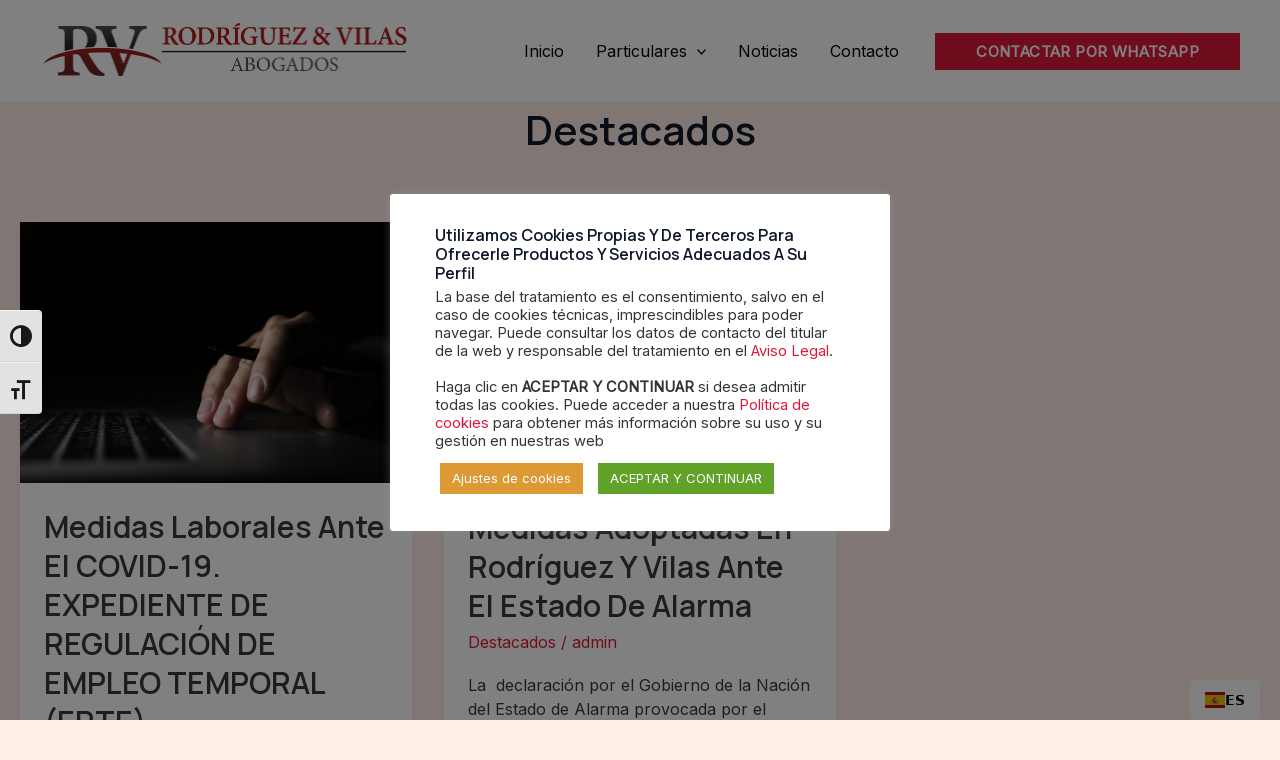

--- FILE ---
content_type: image/svg+xml; charset=utf-8
request_url: https://cdn.weglot.com/flags/square/es-ga.svg
body_size: 5625
content:
<svg xmlns="http://www.w3.org/2000/svg" viewBox="0 0 512 512"><g font-size="12"><path fill="#fff" fill-rule="evenodd" d="M0-.1h512v512H0z"/><path fill="#09c" d="M512 437.4 73.4 0H0v73l440.3 439H512v-74.5"/></g><g font-size="12"><path fill="#005bbf" d="M252 375.8c-68.2 0-66-64.4-66-64.4v-99h132.3v99s2.3 64.4-66.2 64.4"/><path fill="none" stroke="#000" d="M296.6 401.2c-60 0-58.1-56.5-58.1-56.5v-86.9h116.3v86.9s2 56.5-58.2 56.5z" transform="matrix(1.13778 0 0 1.13875 -85.4 -81.1)"/><path fill="#d81126" d="M251.5 150.3s-14.1-6.8-27.4 3.2c0 0-24-3.4-25.9 19.6 0 .9-.2 2.6.3 3.2q.8.8.9 2c.1 1.2.3 1 .6 1.3l.5 1.9c0 1.2-.2 1.8 1 3s1.2 4.7 1.2 5.8.7 3.7 1.1 4.3c.6.6 1.5 2 1.5 3.3 0 1.1.5 4.5.2 5.3-.2 1 1.4 2 2.8 2.4 1.3.5 18.2 6 42.7 5.5 24.6-.3 33.5-1.7 43.7-5.3a2.5 2.5 0 0 0 1.7-2.7c-.2-.7 0-3 .4-3.5s3.4-5.2 2.7-6c-.6-1-.6-2.8 0-3.4.6-.8 2.4-4.3 2.7-5.7s.5-3.1 1.2-3.6c.5-.4.8-2.1.9-2.5a5 5 0 0 1 1.4-1.8s1-5.8.4-8.7c-.8-2.8-5.1-15.1-22.5-12.5 0 0-13-9.9-32.1-5.1"/><path fill="none" stroke="#000" stroke-width="1.5" d="M296.1 203.2s-12.4-6-24.1 2.8c0 0-21.1-3-22.7 17.2 0 .8-.2 2.3.2 2.8q.7.8.8 1.8t.5 1.1q.2.3.5 1.7c0 1.1-.2 1.6.9 2.7 1 1 1 4.1 1 5s.6 3.3 1 3.8 1.3 1.8 1.3 2.9.4 4 .2 4.7 1.2 1.7 2.4 2.1 16 5.2 37.6 4.8c21.6-.3 29.4-1.5 38.4-4.7a2 2 0 0 0 1.5-2.3c-.2-.6 0-2.6.3-3.1.4-.5 3-4.6 2.4-5.3-.5-.8-.5-2.4 0-3s2.1-3.7 2.4-5 .4-2.7 1-3.1.7-1.9.8-2.2a4 4 0 0 1 1.2-1.6s1-5.1.4-7.6-4.5-13.3-19.8-11c0 0-11.4-8.7-28.2-4.5z" transform="matrix(1.13778 0 0 1.13875 -85.4 -81.1)"/><path fill="#bcac0b" d="M298.7 193.1c-53.5-17-94.9-.8-94.9-.8s.5 1.8 1 2.4 1 2 1 3v3.2c0 .8-.4 4.2 2.6 4 0 0 37.3-14.5 85.8.9 0 0 1.3-1.2 1.3-2.9a9 9 0 0 1 1.2-4.6c.5-.9 2-3.8 2-5.2"/><path fill="#c8b100" fill-opacity=".9" d="M249.1 282.5h-23.3s-2.3 20.8 15.7 27.2v1.8h3.7v2.5s-6.6 6-.8 12.8v2h1v3.5h1v5.3s-.8 19.4-20 28.7v1.2h51v-1.2a36 36 0 0 1-20-28.7v-5.3h1.2v-3.4h.9v-2.1c5.7-6.8-1-12.8-1-12.8v-2.5h4v-1.8c17.8-6.4 15.5-27.2 15.5-27.2z"/><path fill="none" stroke="#000" d="M294 319.3h-20.5s-2 18.3 13.8 23.9v1.6h3.3v2.2s-5.8 5.2-.7 11.2v1.8h.8v3h1v4.7s-.8 17-17.6 25.2v1h44.7v-1c-16.7-8.1-17.5-25.2-17.5-25.2V363h1v-3h.8v-1.8c5-6-.8-11.2-.8-11.2v-2.2h3.4v-1.6c15.7-5.6 13.7-23.9 13.7-23.9z" transform="matrix(1.13778 0 0 1.13875 -85.4 -81.1)"/><path fill="none" stroke="#000" stroke-width=".3" d="M286.6 342.9h19.7m-19 1.5h18.4m-15 2.5h11.5m-12.3 11.5H303m-12.4 1.4h11.6m-11.6 2.8h11.5m-18.5 23.2h25.5m-32.7 5.9h40m-41.5.9h43" transform="matrix(1.13778 0 0 1.13875 -85.4 -81.1)"/><path fill="#ccc" d="M252 281.4a14.8 14.9 0 1 0 0-29.8 14.8 14.8 0 0 0 0 29.7"/><path fill="none" stroke="#000" d="M296.6 318.3a13 13 0 1 0 0-26.1 13 13 0 0 0 0 26z" transform="matrix(1.13778 0 0 1.13875 -85.4 -81.1)"/><path fill="#ccc" d="M217.6 237.7h-9.2v-9.3h-8.2v9.3h-9.3v8.2h9.3v9.2h8.2v-9.2h9v-8.2"/><path fill="none" stroke="#000" d="M266.3 280h-8.1v-8.2H251v8.2h-8.2v7.2h8.2v8h7.2v-8h8V280" transform="matrix(1.13778 0 0 1.13875 -85.4 -81.1)"/><path fill="#ccc" d="M313.7 237.7h-9.2v-9.3h-8.2v9.3H287v8.2h9.3v9.2h8.2v-9.2h9.2z"/><path fill="none" stroke="#000" d="M350.8 280h-8.1v-8.2h-7.2v8.2h-8.2v7.2h8.2v8h7.2v-8h8.1V280" transform="matrix(1.13778 0 0 1.13875 -85.4 -81.1)"/><path fill="#ccc" d="M265 226h-9.3v-9h-8.2v9h-9v8.2h9v9.4h8.2v-9.4h9.3z"/><path fill="none" stroke="#000" d="M308 269.7h-8.2v-8h-7.2v8h-8v7.2h8v8.2h7.2v-8.2h8.2v-7.2" transform="matrix(1.13778 0 0 1.13875 -85.4 -81.1)"/><path fill="#ccc" d="M217.6 277.8h-9.2v-9.3h-8.2v9.3h-9.3v8.2h9.3v9.1h8.2v-9h9v-8.3"/><path fill="none" stroke="#000" d="M266.3 315.2h-8.1V307H251v8.2h-8.2v7.2h8.2v8h7.2v-8h8v-7.2" transform="matrix(1.13778 0 0 1.13875 -85.4 -81.1)"/><path fill="#ccc" d="M313.7 277.8h-9.2v-9.3h-8.2v9.3H287v8.2h9.3v9.1h8.2v-9h9.2z"/><path fill="none" stroke="#000" d="M350.8 315.2h-8.1V307h-7.2v8.2h-8.2v7.2h8.2v8h7.2v-8h8.1v-7.2" transform="matrix(1.13778 0 0 1.13875 -85.4 -81.1)"/><path fill="#ccc" d="M217.6 318.3h-9.2V309h-8.2v9.3h-9.3v8.2h9.3v9.2h8.2v-9.1h9v-8.3"/><path fill="none" stroke="#000" d="M266.3 350.7h-8.1v-8.1H251v8.1h-8.2v7.2h8.2v8.1h7.2v-8h8v-7.3" transform="matrix(1.13778 0 0 1.13875 -85.4 -81.1)"/><path fill="#ccc" d="M313.7 318.3h-9.2V309h-8.2v9.3H287v8.2h9.3v9.2h8.2v-9.1h9.2z"/><path fill="none" stroke="#000" d="M350.8 350.7h-8.1v-8.1h-7.2v8.1h-8.2v7.2h8.2v8.1h7.2v-8h8.1v-7.3" transform="matrix(1.13778 0 0 1.13875 -85.4 -81.1)"/><path fill="#005bbf" d="M252 130.5a9 9 0 1 0 0-17.9 9 9 0 0 0 0 17.9"/><path fill="none" stroke="#000" d="M296.5 185.8a7.8 7.8 0 1 0 0-15.7 7.8 7.8 0 0 0 0 15.7z" transform="matrix(1.13778 0 0 1.13875 -85.4 -81.1)"/><path fill="#fc0" d="M260.3 120H253v-11.8h2.8v-2.3H253V103h-2.3v2.8h-2.8v2.4h2.7V120h-6.8v1.6h16.5z"/><path fill="#bcac0b" stroke="#000" stroke-width=".5" d="M303.8 176.6h-6.4v-10.4h2.5v-2h-2.5v-2.5h-2v2.4h-2.5v2.1h2.4v10.4h-6v1.4h14.5v-1.4" transform="matrix(1.13778 0 0 1.13875 -85.4 -81.1)"/><path fill="#fc0" d="M216.3 141s6.6-.6 10.4.9c0 0-4.3 5-3.4 11.5a16 16 0 0 0 2.1 6.8c1 1.5 2 4.9 1.4 7.5h1.3s1.2-5.4-.8-8.4a11 11 0 0 1-1.2-11.7c2.2-4.4 5.3-6 5.3-6 3.4 1.3 10.9 0 13-1.6 2-1.4 3.1-3.6-.8-3.7s-10.5-.1-15 3.3c0 0-2.5-2.7-14.4-1.5-12 1.4-20.5 6.5-23.2 17.2-1.4 5.5 3.7 17 8.4 19.7 0 0-.1-1.8.3-3.2 0 0-8-9-5.7-17.3 2.5-8.2 12.1-13.7 22.3-13.4"/><path fill="#bcac0b" stroke="#000" stroke-width=".7" d="M265.2 195.1s5.8-.6 9.1.7c0 0-3.8 4.4-3 10.1.4 3 1 4.5 1.9 6 .8 1.3 1.7 4.3 1.2 6.6h1.1s1.1-4.8-.7-7.4a10 10 0 0 1-1-10.3c1.9-3.8 4.6-5.3 4.6-5.3 3 1.2 9.6 0 11.4-1.3s2.8-3.2-.6-3.3c-3.5-.2-9.3-.1-13.3 2.9 0 0-2.1-2.4-12.6-1.3-10.5 1.2-18 5.7-20.4 15.1-1.2 4.8 3.3 14.9 7.4 17.3 0 0-.1-1.6.3-2.8 0 0-7-7.9-5-15.2 2.2-7.2 10.6-12 19.6-11.8z" transform="matrix(1.13778 0 0 1.13875 -85.4 -81.1)"/><path fill="#fff" d="M238.8 139.5c2-.3 3.7-.6 3.6-.8 0-.4-1.7-.4-3.8-.2-2 0-3.6.5-3.6.7 0 .4 1.7.4 3.8.3"/><path fill="none" stroke="#000" stroke-width=".7" d="M278.3 195.4s-2 2 0 0 6.4-3.2 8.9-2.7c2.4.6-.5.9-1.3 1s-2.4.3-4.8 0" transform="matrix(1.13778 0 0 1.13875 -85.4 -81.1)"/><path fill="#fc0" d="M287.5 141.9s-6.5-.8-10.4.7a17 17 0 0 1 1.4 18.2c-1 1.7-2 5-1.5 7.6h-1.2s-1.3-5.4.8-8.4a11 11 0 0 0 1-11.6 14 14 0 0 0-5-6.2c-3.6 1.5-11 0-13.1-1.5s-3.2-3.5.8-3.7c3.8-.3 10.5-.1 15 3.4 0 0 2.4-2.9 14.4-1.5s20.5 6.4 23.1 17c1.4 5.6-3.6 17-8.3 19.8 0 0 0-1.8-.3-3.2 0 0 8-8.9 5.6-17.2s-12-13.7-22.3-13.4"/><path fill="#bcac0b" stroke="#000" stroke-width=".7" d="M327.7 195.8s-5.7-.7-9.1.6a15 15 0 0 1 1.2 16c-.9 1.5-1.8 4.4-1.3 6.7h-1s-1.2-4.7.7-7.4a10 10 0 0 0 .9-10.2 13 13 0 0 0-4.5-5.4c-3.1 1.3-9.7 0-11.5-1.3s-2.8-3.1.7-3.3c3.4-.2 9.3-.1 13.3 3 0 0 2-2.5 12.6-1.3 10.4 1.1 18 5.6 20.3 15 1.2 4.8-3.2 14.9-7.3 17.3 0 0 0-1.6-.3-2.8 0 0 7-7.8 4.9-15.1s-10.5-12-19.6-11.8z" transform="matrix(1.13778 0 0 1.13875 -85.4 -81.1)"/><path fill="#fff" d="M265 140.2c-2-.2-3.6-.5-3.6-.8s1.7-.4 3.8-.3c2 .3 3.7.6 3.7.8 0 .4-1.7.5-3.9.3"/><path fill="none" stroke="#000" stroke-width=".7" d="M314.6 196s2.1 2 0 0c-2-1.9-6.4-3.2-8.8-2.6-2.5.5.4.8 1.2.9.9 0 2.5.4 4.9 0" transform="matrix(1.13778 0 0 1.13875 -85.4 -81.1)"/><path fill="#fc0" d="M245.8 134.5v25.4c-.2 2.5 3 6 5.5 7 0 0 5.7-1.8 6-7V133h-2v23.2c0 2.3-1.5 6.6-3.7 7.3 0 0-4-.7-4.3-7.3v-22.5l-1.5.7"/><path fill="#bcac0b" stroke="#000" stroke-width=".7" d="M291.1 189.3v22.3c-.2 2.2 2.7 5.3 4.8 6.2 0 0 5-1.6 5.3-6.2v-23.5h-1.7v20.4c0 2-1.4 5.8-3.3 6.4 0 0-3.6-.6-3.8-6.4v-19.8l-1.3.6" transform="matrix(1.13778 0 0 1.13875 -85.4 -81.1)"/><path fill="#fff" d="M189.7 169.2a3 3 0 1 0 0-6 3 3 0 0 0 0 6"/><path fill="none" stroke="#000" d="M241.8 219.8a2.7 2.7 0 1 0 0-5.3 2.7 2.7 0 0 0 0 5.3z" transform="matrix(1.13778 0 0 1.13875 -85.4 -81.1)"/><path fill="#fff" d="M187.8 162.3a3 3 0 1 0 0-6 3 3 0 0 0 0 6"/><path fill="none" stroke="#000" d="M240.1 213.7a2.7 2.7 0 1 0 0-5.3 2.7 2.7 0 0 0 0 5.3z" transform="matrix(1.13778 0 0 1.13875 -85.4 -81.1)"/><path fill="#fff" d="M188.8 153.8a3 3 0 1 0 0-6 3 3 0 0 0 0 6"/><path fill="none" stroke="#000" d="M241 206.3a2.7 2.7 0 1 0 0-5.3 2.7 2.7 0 0 0 0 5.3z" transform="matrix(1.13778 0 0 1.13875 -85.4 -81.1)"/><path fill="#fff" d="M193.5 146.8a3 3 0 1 0 0-6 3 3 0 0 0 0 6"/><path fill="none" stroke="#000" d="M245.1 200.1a2.7 2.7 0 1 0 0-5.3 2.7 2.7 0 0 0 0 5.3z" transform="matrix(1.13778 0 0 1.13875 -85.4 -81.1)"/><path fill="#fff" d="M199 141.6a3 3 0 1 0 0-6 3 3 0 0 0 0 6"/><path fill="none" stroke="#000" d="M250 195.6a2.7 2.7 0 1 0 0-5.3 2.7 2.7 0 0 0 0 5.3z" transform="matrix(1.13778 0 0 1.13875 -85.4 -81.1)"/><path fill="#fff" d="M206.3 138.8a3 3 0 1 0 0-6 3 3 0 0 0 0 6"/><path fill="none" stroke="#000" d="M256.4 193.1a2.7 2.7 0 1 0 0-5.3 2.7 2.7 0 0 0 0 5.3z" transform="matrix(1.13778 0 0 1.13875 -85.4 -81.1)"/><path fill="#fff" d="M213.8 137.5a3 3 0 1 0 0-6.1 3 3 0 0 0 0 6"/><path fill="none" stroke="#000" d="M263 192a2.7 2.7 0 1 0 0-5.4 2.7 2.7 0 0 0 0 5.3z" transform="matrix(1.13778 0 0 1.13875 -85.4 -81.1)"/><path fill="#fff" d="M221 137a3 3 0 1 0 0-6 3 3 0 0 0 0 6"/><path fill="none" stroke="#000" d="M269.3 191.6a2.7 2.7 0 1 0 0-5.4 2.7 2.7 0 0 0 0 5.4z" transform="matrix(1.13778 0 0 1.13875 -85.4 -81.1)"/><path fill="#fff" d="M227.5 137.5a3 3 0 1 0 0-6 3 3 0 0 0 0 6.2"/><path fill="none" stroke="#000" d="M275 192a2.7 2.7 0 1 0 0-5.3 2.7 2.7 0 0 0 0 5.4z" transform="matrix(1.13778 0 0 1.13875 -85.4 -81.1)"/><path fill="#fff" d="M245.7 135.3a3 3 0 1 0 0-6 3 3 0 0 0 0 6"/><path fill="none" stroke="#000" d="M291 190a2.7 2.7 0 1 0 0-5.3 2.7 2.7 0 0 0 0 5.3z" transform="matrix(1.13778 0 0 1.13875 -85.4 -81.1)"/><path fill="#fff" d="M251.6 136.9a3 3 0 1 0 0-6 3 3 0 0 0 0 6"/><path fill="none" stroke="#000" d="M296.2 191.4a2.7 2.7 0 1 0 0-5.3 2.7 2.7 0 0 0 0 5.3z" transform="matrix(1.13778 0 0 1.13875 -85.4 -81.1)"/><path fill="#fff" d="M251.6 159.4a3 3 0 1 0 0-6.1 3 3 0 0 0 0 6.1"/><path fill="none" stroke="#000" d="M296.2 211.2a2.7 2.7 0 1 0 0-5.4 2.7 2.7 0 0 0 0 5.4z" transform="matrix(1.13778 0 0 1.13875 -85.4 -81.1)"/><path fill="#fff" d="M314.3 171.1a3 3 0 1 0 0-6 3 3 0 0 0 0 6"/><path fill="none" stroke="#000" d="M351.3 221.5a2.7 2.7 0 1 0 0-5.3 2.7 2.7 0 0 0 0 5.3z" transform="matrix(1.13778 0 0 1.13875 -85.4 -81.1)"/><path fill="#fff" d="M315.9 163.7a3 3 0 1 0 0-6.1 3 3 0 0 0 0 6"/><path fill="none" stroke="#000" d="M352.7 215a2.7 2.7 0 1 0 0-5.4 2.7 2.7 0 0 0 0 5.3z" transform="matrix(1.13778 0 0 1.13875 -85.4 -81.1)"/><path fill="#fff" d="M314.6 155.8a3 3 0 1 0 0-6 3 3 0 0 0 0 6"/><path fill="none" stroke="#000" d="M351.6 208a2.7 2.7 0 1 0 0-5.3 2.7 2.7 0 0 0 0 5.3z" transform="matrix(1.13778 0 0 1.13875 -85.4 -81.1)"/><path fill="#fff" d="M311.3 148.4a3 3 0 1 0 0-6.2 3 3 0 0 0 0 6.2"/><path fill="none" stroke="#000" d="M348.7 201.5a2.7 2.7 0 1 0 0-5.4 2.7 2.7 0 0 0 0 5.4z" transform="matrix(1.13778 0 0 1.13875 -85.4 -81.1)"/><path fill="#fff" d="M305.8 143.2a3 3 0 1 0 0-6.1 3 3 0 0 0 0 6"/><path fill="none" stroke="#000" d="M343.8 197a2.7 2.7 0 1 0 0-5.4 2.7 2.7 0 0 0 0 5.3z" transform="matrix(1.13778 0 0 1.13875 -85.4 -81.1)"/><path fill="#fff" d="M299 139.8a3 3 0 1 0 0-6 3 3 0 0 0 0 6"/><path fill="none" stroke="#000" d="M337.9 194a2.7 2.7 0 1 0 0-5.3 2.7 2.7 0 0 0 0 5.3z" transform="matrix(1.13778 0 0 1.13875 -85.4 -81.1)"/><path fill="#fff" d="M291.3 138.1a3 3 0 1 0 0-6 3 3 0 0 0 0 6"/><path fill="none" stroke="#000" d="M331.1 192.5a2.7 2.7 0 1 0 0-5.3 2.7 2.7 0 0 0 0 5.3z" transform="matrix(1.13778 0 0 1.13875 -85.4 -81.1)"/><path fill="#fff" d="M284.4 137.5a3 3 0 1 0 0-6 3 3 0 0 0 0 6"/><path fill="none" stroke="#000" d="M325 192a2.7 2.7 0 1 0 0-5.3 2.7 2.7 0 0 0 0 5.3z" transform="matrix(1.13778 0 0 1.13875 -85.4 -81.1)"/><path fill="#fff" d="M278 136.7a3 3 0 1 0 0-6.1 3 3 0 0 0 0 6.1"/><path fill="none" stroke="#000" d="M319.4 191.3a2.7 2.7 0 1 0 0-5.4 2.7 2.7 0 0 0 0 5.4z" transform="matrix(1.13778 0 0 1.13875 -85.4 -81.1)"/><path fill="#fff" d="M282.1 161.5a3 3 0 1 0 0-6 3 3 0 0 0 0 6"/><path fill="none" stroke="#000" d="M323 213a2.7 2.7 0 1 0 0-5.3 2.7 2.7 0 0 0 0 5.4z" transform="matrix(1.13778 0 0 1.13875 -85.4 -81.1)"/><path fill="#fff" d="M283.7 155.8a3 3 0 1 0 0-6.2 3 3 0 0 0 0 6"/><path fill="none" stroke="#000" d="M324.4 208a2.7 2.7 0 1 0 0-5.4 2.7 2.7 0 0 0 0 5.3z" transform="matrix(1.13778 0 0 1.13875 -85.4 -81.1)"/><path fill="#fff" d="M258.2 136.3a3 3 0 1 0 0-6.2 3 3 0 0 0 0 6.2"/><path fill="none" stroke="#000" d="M302 190.9a2.7 2.7 0 1 0 0-5.4 2.7 2.7 0 0 0 0 5.4z" transform="matrix(1.13778 0 0 1.13875 -85.4 -81.1)"/><path fill="#fff" d="M243.4 135.4a3 3 0 1 0 0-6 3 3 0 0 0 0 6"/><path fill="none" stroke="#000" d="M289 190.1a2.7 2.7 0 1 0 0-5.3 2.7 2.7 0 0 0 0 5.3z" transform="matrix(1.13778 0 0 1.13875 -85.4 -81.1)"/><path fill="#fff" d="M239.8 135.3a3 3 0 1 0 0-6 3 3 0 0 0 0 6"/><path fill="none" stroke="#000" d="M285.8 190a2.7 2.7 0 1 0 0-5.3 2.7 2.7 0 0 0 0 5.3z" transform="matrix(1.13778 0 0 1.13875 -85.4 -81.1)"/><path fill="#fff" d="M220.4 161.6a3 3 0 1 0 0-6 3 3 0 0 0 0 6"/><path fill="none" stroke="#000" d="M268.8 213.1a2.7 2.7 0 1 0 0-5.3 2.7 2.7 0 0 0 0 5.3z" transform="matrix(1.13778 0 0 1.13875 -85.4 -81.1)"/><path fill="#fff" d="M219.5 154.4a3 3 0 1 0 0-6.2 3 3 0 0 0 0 6.2"/><path fill="none" stroke="#000" d="M268 206.8a2.7 2.7 0 1 0 0-5.4 2.7 2.7 0 0 0 0 5.4z" transform="matrix(1.13778 0 0 1.13875 -85.4 -81.1)"/><path fill="#fff" d="M221.8 147.3a3 3 0 1 0 0-6 3 3 0 0 0 0 6"/><path fill="none" stroke="#000" d="M270 200.6a2.7 2.7 0 1 0 0-5.3 2.7 2.7 0 0 0 0 5.3z" transform="matrix(1.13778 0 0 1.13875 -85.4 -81.1)"/><path fill="#fff" d="M235.1 136a3 3 0 1 0 0-6 3 3 0 0 0 0 6"/><path fill="none" stroke="#000" d="M281.7 190.6a2.7 2.7 0 1 0 0-5.3 2.7 2.7 0 0 0 0 5.3z" transform="matrix(1.13778 0 0 1.13875 -85.4 -81.1)"/><path fill="#fff" d="M230 138a3 3 0 1 0 0-6 3 3 0 0 0 0 6"/><path fill="none" stroke="#000" d="M277.2 192.4a2.7 2.7 0 1 0 0-5.3 2.7 2.7 0 0 0 0 5.3z" transform="matrix(1.13778 0 0 1.13875 -85.4 -81.1)"/><path fill="#fff" d="M225.2 142a3 3 0 1 0 0-6 3 3 0 0 0 0 6.1"/><path fill="none" stroke="#000" d="M273 196a2.7 2.7 0 1 0 0-5.3 2.7 2.7 0 0 0 0 5.3z" transform="matrix(1.13778 0 0 1.13875 -85.4 -81.1)"/><path fill="#fff" d="M251.6 140.3a3 3 0 1 0 0-6 3 3 0 0 0 0 6"/><path fill="none" stroke="#000" d="M296.2 194.4a2.7 2.7 0 1 0 0-5.3 2.7 2.7 0 0 0 0 5.3z" transform="matrix(1.13778 0 0 1.13875 -85.4 -81.1)"/><path fill="#fff" d="M251.6 146a3 3 0 1 0 0-6 3 3 0 0 0 0 6"/><path fill="none" stroke="#000" d="M296.2 199.5a2.7 2.7 0 1 0 0-5.4 2.7 2.7 0 0 0 0 5.4z" transform="matrix(1.13778 0 0 1.13875 -85.4 -81.1)"/><path fill="#fff" d="M251.6 152.2a3 3 0 1 0 0-6.1 3 3 0 0 0 0 6.1"/><path fill="none" stroke="#000" d="M296.2 204.9a2.7 2.7 0 1 0 0-5.4 2.7 2.7 0 0 0 0 5.4z" transform="matrix(1.13778 0 0 1.13875 -85.4 -81.1)"/><path fill="#fff" d="M262 135.5a3 3 0 1 0 0-6.2 3 3 0 0 0 0 6.2"/><path fill="none" stroke="#000" d="M305.4 190.2a2.7 2.7 0 1 0 0-5.4 2.7 2.7 0 0 0 0 5.4z" transform="matrix(1.13778 0 0 1.13875 -85.4 -81.1)"/><path fill="#fff" d="M266.2 134.6a3 3 0 1 0 0-6 3 3 0 0 0 0 6"/><path fill="none" stroke="#000" d="M309 189.4a2.7 2.7 0 1 0 0-5.3 2.7 2.7 0 0 0 0 5.3z" transform="matrix(1.13778 0 0 1.13875 -85.4 -81.1)"/><path fill="#fff" d="M271 135.3a3 3 0 1 0 0-6 3 3 0 0 0 0 6"/><path fill="none" stroke="#000" d="M313.2 190a2.7 2.7 0 1 0 0-5.3 2.7 2.7 0 0 0 0 5.4z" transform="matrix(1.13778 0 0 1.13875 -85.4 -81.1)"/><path fill="#fff" d="M282.7 148.2a3 3 0 1 0 0-6 3 3 0 0 0 0 6"/><path fill="none" stroke="#000" d="M323.5 201.4a2.7 2.7 0 1 0 0-5.3 2.7 2.7 0 0 0 0 5.3z" transform="matrix(1.13778 0 0 1.13875 -85.4 -81.1)"/><path fill="#fff" d="M275.6 138.1a3 3 0 1 0 0-6.1 3 3 0 0 0 0 6.1"/><path fill="none" stroke="#000" d="M317.3 192.5a2.7 2.7 0 1 0 0-5.4 2.7 2.7 0 0 0 0 5.4z" transform="matrix(1.13778 0 0 1.13875 -85.4 -81.1)"/><path fill="#fff" d="M280 142.2a3 3 0 1 0 0-6 3 3 0 0 0 0 6"/><path fill="none" stroke="#000" d="M321.1 196.1a2.7 2.7 0 1 0 0-5.3 2.7 2.7 0 0 0 0 5.3z" transform="matrix(1.13778 0 0 1.13875 -85.4 -81.1)"/><path fill="#fff" d="m251.4 187.6-8 4.1 7.2 4.6 8.5-4.3z"/><path fill="none" stroke="#000" stroke-width=".5" d="m296 236-7 3.6 6.3 4 7.5-3.8-6.8-3.8" transform="matrix(1.13778 0 0 1.13875 -85.4 -81.1)"/><path fill="#fff" d="m233.9 188.6-12 1.8s-.2 6.5.4 8l12.4-1.6s.5-6-.8-8.2"/><path fill="none" stroke="#000" stroke-width=".5" d="m280.6 236.8-10.5 1.6s-.2 5.7.3 7l10.9-1.4s.5-5.3-.7-7.2z" transform="matrix(1.13778 0 0 1.13875 -85.4 -81.1)"/><path fill="#058e6e" fill-opacity=".9" d="M232.6 190.8s-7.3.7-9 1.4v4.3s4.8-.8 9.1-1.1z"/><path fill="none" stroke="#000" stroke-width=".5" d="M279.5 238.8s-6.4.6-8 1.2v3.8s4.3-.7 8.1-1l-.1-4" transform="matrix(1.13778 0 0 1.13875 -85.4 -81.1)"/><path fill="#fff" d="m268.1 188.8 12 2s.2 6.4-.4 7.9l-12.3-1.6s-.5-6 .7-8.2"/><path fill="none" stroke="#000" stroke-width=".5" d="m310.7 237 10.6 1.7s.1 5.7-.4 7l-10.8-1.4s-.5-5.3.6-7.2z" transform="matrix(1.13778 0 0 1.13875 -85.4 -81.1)"/><path fill="#058e6e" fill-opacity=".9" d="M269.6 191.2s7.2.7 9 1.3l-.1 4.4s-4.8-.8-9.1-1.2v-4.5"/><path fill="none" stroke="#000" stroke-width=".5" d="M312 239.1s6.3.6 7.9 1.2l-.1 3.8s-4.2-.7-8-1l.1-4" transform="matrix(1.13778 0 0 1.13875 -85.4 -81.1)"/><path fill="none" stroke="#000" stroke-width=".5" d="M254.2 241.8s37-13.7 84.2 1.2m-82.7 6.7s35.9-13.4 80 .6m-79.8-9 7.2 2.1-5 5.4" transform="matrix(1.13778 0 0 1.13875 -85.4 -81.1)"/><path fill="red" d="m205.9 201 4.8-3.9-5.4-1s.7.8.6 1.6z"/><path fill="none" stroke="#000" stroke-width=".5" d="m256 247.8 4.2-3.5-4.7-.9s.6.7.5 1.4zm81.6-5.1-7.7 1.4 5.2 6" transform="matrix(1.13778 0 0 1.13875 -85.4 -81.1)"/><path fill="red" d="m296.1 201.3-3.3-3.4 4.8-.5s-1.4.8-1.4 1.6v2.3"/><path fill="none" stroke="#000" stroke-width=".5" d="m335.3 248-2.9-3 4.2-.4s-1.2.7-1.2 1.4v2zm-70-6.2q1 0 1.2-1-.2-.7-1.2-.9-1.1.1-1.2 1 0 1.2 1.2 1zm20.6-2.3q1.1 0 1.2-1 0-.8-1.2-.9c-1.2-.1-1.2.4-1.2 1q0 .8 1.2.9zm0 3.3q1.1 0 1.2-.9 0-1.2-1.2-1c-1.2.2-1.2.5-1.2 1s.5 1 1.2 1zm20.3-3.1q1-.1 1.2-1c.2-.9-.6-1-1.2-1q-1.1.1-1.2 1 0 1.2 1.2 1zm20.1 3.7q1.1-.1 1.2-1 0-1.2-1.2-1c-1.2.2-1.2.5-1.2 1s.5 1 1.2 1zm-.3 2.6q1 0 1.2-1-.2-.8-1.2-.9-1.1.1-1.2 1 0 1.2 1.2 1zm-19.8-3q1 0 1.2-1-.2-.8-1.2-.9-1.1 0-1.2 1t1.2 1zm-40 3q1.2 0 1.3-1-.2-.8-1.2-.9-1.1.1-1.2 1 0 1.2 1.2 1z" transform="matrix(1.13778 0 0 1.13875 -85.4 -81.1)"/><path fill="#fc0" d="M203.1 182s.2 8.2 5.5 7 4.8-7.8 5.1-8.2q.9-.4 1-.3c.1.1.7 6.5 5.7 5.7s4.8-8.8 4.2-10.2l1.2-.3s2 9.3 7.6 8c5.7-1.4 5.1-7.3 5.1-7.3h.5s1.2 6.3 5.9 5.9c4.5-.3 5.5-1.8 4.9-8.2l3-.6s-1 9.1 4.5 9.1c5.5-.3 5.7-4.6 6-5.4h1s.2 6.5 4.8 6.5 5.5-5.5 5.5-7.7l4.5.3s-4.7 8.5 2.2 9.6c6.8 1.2 7-5.4 7-5.4h1.4s-.2 8.5 3.6 8.7 6.1-1.1 6.4-7.5l2.2.8s-1.8 10.3-9 8.4c-3.7-1-5-5.3-4.8-6.4 0 0-2.6 4.7-7.8 3.1-5.1-1.4-4.6-5-4.6-6.2 0 0-3 5.7-7.4 4.4-3.8-1.1-5.3-2.5-5.3-5.2 0 0-2 4.4-5.7 4.2-3.9-.1-5.7-2.5-6-4.6 0 0-.7 4.1-5.8 4.5-3.4.1-5.4-1.6-6.2-3.9 0 0-1 4.1-5.9 4.8-3 .3-6.1-1.4-6.8-4.2 0 0-.8 5.6-5.7 6.2-5 .8-6.2-2.6-6.2-2.6s-1 4.4-5 5.4q-6 1.3-7.6-4.8c-.9-4-.6-5.7-.6-5.7z"/><path fill="#bcac0b" stroke="#000" stroke-width=".7" d="M253.6 231s.1 7.2 4.8 6.2 4.2-6.9 4.5-7.2q.8-.4.9-.3c.1.1.6 5.7 5 5s4.2-7.7 3.7-8.9l1-.3s1.7 8.2 6.7 7 4.5-6.4 4.5-6.4h.4s1.1 5.6 5.2 5.2 4.8-1.6 4.3-7.2l2.7-.5s-1 8 3.9 8c4.8-.3 5-4.1 5.3-4.8h.8s.2 5.7 4.3 5.7 4.8-4.8 4.8-6.7l4 .2s-4.2 7.5 1.9 8.5 6.2-4.8 6.2-4.8h1.2s-.2 7.5 3.1 7.7c3.4.1 5.4-1 5.7-6.6l1.9.7s-1.6 9-7.9 7.4c-3.3-.9-4.4-4.7-4.2-5.7 0 0-2.3 4.2-6.9 2.8-4.5-1.3-4-4.5-4-5.5 0 0-2.7 5-6.5 3.9-3.4-1-4.7-2.2-4.7-4.6 0 0-1.7 3.9-5 3.7-3.4-.1-5-2.2-5.2-4 0 0-.7 3.6-5.2 3.9-3 .1-4.7-1.4-5.4-3.4 0 0-.9 3.6-5.2 4.2-2.7.3-5.4-1.2-6-3.7 0 0-.7 4.9-5 5.5-4.4.7-5.4-2.3-5.4-2.3s-.9 3.8-4.4 4.7q-5.3 1.1-6.7-4.2c-.8-3.5-.5-5-.5-5z" transform="matrix(1.13778 0 0 1.13875 -85.4 -81.1)"/><path fill="#fc0" d="M214.2 182.3a2 2 0 1 0 0-3.8 2 2 0 0 0 0 3.8"/><path fill="#bcac0b" stroke="#000" stroke-width=".7" d="M263.3 231.3a1.7 1.7 0 1 0 0-3.3 1.7 1.7 0 0 0 0 3.3z" transform="matrix(1.13778 0 0 1.13875 -85.4 -81.1)"/><path fill="#fc0" d="M239 178.3a2 2 0 1 0 0-3.8 2 2 0 0 0 0 3.8"/><path fill="#bcac0b" stroke="#000" stroke-width=".7" d="M285.1 227.8a1.7 1.7 0 1 0 0-3.3 1.7 1.7 0 0 0 0 3.3z" transform="matrix(1.13778 0 0 1.13875 -85.4 -81.1)"/><path fill="#fc0" d="M264.2 179.1a2 2 0 1 0 0-3.8 2 2 0 0 0 0 3.8"/><path fill="#bcac0b" stroke="#000" stroke-width=".7" d="M307.3 228.5a1.7 1.7 0 1 0 0-3.3 1.7 1.7 0 0 0 0 3.3z" transform="matrix(1.13778 0 0 1.13875 -85.4 -81.1)"/><path fill="#fc0" d="M289.2 183a2 2 0 1 0 0-3.7 2 2 0 0 0 0 3.8"/><path fill="#bcac0b" stroke="#000" stroke-width=".7" d="M329.2 232a1.7 1.7 0 1 0 0-3.3 1.7 1.7 0 0 0 0 3.3z" transform="matrix(1.13778 0 0 1.13875 -85.4 -81.1)"/><path fill="#fc0" d="M250.5 176.3h-1.7c-.5 1.7-4.1 2.7-4.1 2.7-.5-1.4.5-3.3.5-3.3-4.2-1.2-4.2-2.5-4.2-2.5.6-1.5 4.6-1.7 4.6-1.7-1.2-1.3-1-3.4-1-3.4 2.7.2 4.8 2.8 4.8 2.8s-2.6-1.4-2.2-6c0 0 1.3 0 2.2 1 0 0 0-5 2.1-5.6h.2c2 .6 2 5.6 2 5.6 1-1 2.3-1 2.3-1 .4 4.6-2.2 6-2.2 6s2.1-2.6 4.8-2.7c0 0 0 2-.8 3.4 0 0 3.8.1 4.5 1.6 0 0 0 1.5-4.3 2.5 0 0 .9 2 .6 3.4 0 0-3.8-1.1-4.1-2.8z"/><path fill="#bcac0b" stroke="#000" stroke-width=".7" d="M295.2 226h-1.5c-.4 1.5-3.6 2.4-3.6 2.4-.4-1.2.5-2.9.5-2.9-3.7-1-3.7-2.2-3.7-2.2.5-1.3 4-1.5 4-1.5-1-1.1-.8-3-.8-3 2.3.2 4.2 2.5 4.2 2.5s-2.3-1.2-2-5.2c0 0 1.2 0 2 .8 0 0 0-4.4 1.8-4.9h.2c1.8.5 1.8 4.9 1.8 4.9.8-.9 2-.8 2-.8.3 4-2 5.2-2 5.2s1.9-2.3 4.2-2.4c0 0 .1 1.8-.7 3 0 0 3.4.1 4 1.4 0 0 0 1.3-3.8 2.2 0 0 .8 1.7.5 3 0 0-3.3-1-3.6-2.5z" transform="matrix(1.13778 0 0 1.13875 -85.4 -81.1)"/><path fill="#fff" d="M251.4 177.2a3.4 3.4 0 1 0 0-6.9 3.4 3.4 0 0 0 0 6.9"/><path fill="none" stroke="#000" stroke-width=".4" d="M296 226.8a3 3 0 1 0 0-6 3 3 0 0 0 0 6z" transform="matrix(1.13778 0 0 1.13875 -85.4 -81.1)"/><path fill="#fff" d="M251.4 175.7a2 2 0 1 0 0-3.9 2 2 0 0 0 0 3.9"/><path fill="none" stroke="#000" stroke-width=".3" d="M296 225.5a1.7 1.7 0 1 0 0-3.4 1.7 1.7 0 0 0 0 3.4z" transform="matrix(1.13778 0 0 1.13875 -85.4 -81.1)"/><path fill="#fc0" d="m277.7 178.5 1.7.4c0 1.7 3.4 3.5 3.4 3.5.7-1.1.1-3.3.1-3.3 4.4-.1 4.7-1.6 4.7-1.6-.3-1.6-4-2.6-4-2.6 1.1-1 1.5-3 1.5-3-2.7-.5-5.3 1.5-5.3 1.5s2.9-.7 3.4-5.2c0 0-1.2-.4-2.2.3 0 0 1-4.8-1-5.7h-.2c-2.1 0-3.2 4.8-3.2 4.8-.6-1.1-2-1.2-2-1.2-1.3 4.3 1 6.1 1 6.1s-1.6-3-4-3.6c0 0-.6 2 0 3.4 0 0-3.8-.6-4.7.7 0 0-.4 1.4 3.5 3.4 0 0-1.3 1.7-1.2 3.2 0 0 3.8-.4 4.6-2l1.7.4 2.3.4"/><path fill="#bcac0b" stroke="#000" stroke-width=".7" d="m319.1 228 1.5.3c0 1.5 3 3.1 3 3.1.6-1 .1-2.9.1-2.9 3.9-.1 4.1-1.4 4.1-1.4-.2-1.4-3.5-2.3-3.5-2.3 1-.9 1.3-2.7 1.3-2.7-2.3-.4-4.6 1.4-4.6 1.4s2.5-.6 3-4.6c0 0-1.1-.3-2 .3 0 0 .9-4.2-.8-5l-.2-.1c-1.9 0-2.8 4.3-2.8 4.3-.6-1-1.8-1.1-1.8-1.1-1.1 3.8.9 5.4.9 5.4s-1.4-2.6-3.6-3.2c0 0-.5 1.8 0 3 0 0-3.3-.5-4.1.6 0 0-.3 1.3 3.1 3 0 0-1.1 1.5-1 2.8 0 0 3.3-.3 4-1.7l1.5.3 2 .4" transform="matrix(1.13778 0 0 1.13875 -85.4 -81.1)"/><path fill="#fff" d="M276.4 179.2a3.5 3.5 0 1 1 1.6-6.8 3.5 3.5 0 0 1-1.5 6.8"/><path fill="none" stroke="#000" stroke-width=".4" d="M318 228.6a3 3 0 1 1 1.4-6 3 3 0 0 1-1.3 6z" transform="matrix(1.13778 0 0 1.13875 -85.4 -81.1)"/><path fill="#fff" d="M276.9 177.7a2 2 0 1 1 .8-3.7 2 2 0 0 1-.8 3.7"/><path fill="none" stroke="#000" stroke-width=".3" d="M318.4 227.3a1.7 1.7 0 1 1 .7-3.3 1.7 1.7 0 0 1-.7 3.3z" transform="matrix(1.13778 0 0 1.13875 -85.4 -81.1)"/><path fill="#fc0" d="m224.4 178-1.7.3c-.2 1.8-3.7 3.4-3.7 3.4-.6-1.3 0-3.4 0-3.4-4.3-.4-4.5-2-4.5-2 .5-1.4 4.3-2.2 4.3-2.2-1.1-1.1-1.2-3.2-1.2-3.2 2.5-.2 5 2 5 2s-2.7-.9-3-5.4c0 0 1.4-.4 2.3.4 0 0-.6-4.9 1.4-5.6h.2c2.2.2 2.7 5 2.7 5 .8-1 2.3-1 2.3-1 .8 4.5-1.6 6-1.6 6s1.8-2.8 4.3-3.3c0 0 .5 2.1-.3 3.5 0 0 3.9-.3 4.7 1.1 0 0 .2 1.4-3.9 3 0 0 1.1 1.8 1 3.2 0 0-3.7-.6-4.5-2.3l-1.6.4z"/><path fill="#bcac0b" stroke="#000" stroke-width=".7" d="m272.3 227.6-1.5.2c-.2 1.6-3.3 3-3.3 3-.5-1.2 0-3 0-3-3.7-.4-3.9-1.7-3.9-1.7.4-1.3 3.8-2 3.8-2-1-1-1.1-2.8-1.1-2.8 2.2-.2 4.4 1.8 4.4 1.8s-2.4-.8-2.7-4.8c0 0 1.3-.3 2.1.4 0 0-.5-4.3 1.2-5h.2c1.9.2 2.4 4.5 2.4 4.5.7-.9 2-1 2-1 .7 4-1.4 5.4-1.4 5.4s1.6-2.5 3.8-3c0 0 .4 1.9-.3 3.1 0 0 3.4-.3 4.1 1 0 0 .2 1.2-3.4 2.6 0 0 1 1.6.9 2.8 0 0-3.3-.5-4-2l-1.4.3-2 .2" transform="matrix(1.13778 0 0 1.13875 -85.4 -81.1)"/><path fill="#fff" d="M225.4 179a3.4 3.4 0 1 0-.9-6.8 3.4 3.4 0 0 0 1 6.8"/><path fill="none" stroke="#000" stroke-width=".4" d="M273.2 228.4a3 3 0 1 0-.8-6 3 3 0 0 0 .8 6z" transform="matrix(1.13778 0 0 1.13875 -85.4 -81.1)"/><path fill="#fff" d="M225.2 177.4a2 2 0 1 0-.4-3.8 2 2 0 0 0 .4 3.8"/><path fill="none" stroke="#000" stroke-width=".3" d="M273 227a1.7 1.7 0 1 0-.4-3.3 1.7 1.7 0 0 0 .4 3.3z" transform="matrix(1.13778 0 0 1.13875 -85.4 -81.1)"/><path fill="#fc0" d="M301.7 185.5s-1-2.3-2.9-1.5-1.7 1.1-3.4 1.1c0 0-.7-2.1.2-3 0 0-2.7-1-3.4-3.5 0 0 1.5-1.7 5-1 0 0 0-1.7.4-2.5 0 0 3.7 1.2 3.7 3.3 0 0-1.1-4 1-7 0 0 1.6.6 1.5 2.6 0 0 .8-3.9 6-2.9 0 0-2.8 2.5-2.9 3.7-.2 1.1-2.5 3-2.6 3.7 0 .6-.2 1.7-1 2.4-.6.7-.7 1.8-.7 2.3 0 .2 0 1.8-1 2.3"/><path fill="#bcac0b" stroke="#000" stroke-width=".7" d="M340.2 234.1s-.8-2-2.5-1.3-1.5 1-3 1c0 0-.6-1.9.2-2.7 0 0-2.4-.9-3-3 0 0 1.3-1.5 4.4-.9 0 0-.1-1.5.3-2.2 0 0 3.3 1 3.3 2.9 0 0-1-3.6.8-6.2 0 0 1.5.6 1.4 2.3 0 0 .7-3.4 5.2-2.5 0 0-2.4 2.2-2.5 3.2s-2.2 2.7-2.3 3.3-.2 1.5-.8 2.1-.7 1.6-.7 2c0 .2 0 1.6-.8 2z" transform="matrix(1.13778 0 0 1.13875 -85.4 -81.1)"/><path fill="#fff" d="M298.8 181a3.4 3.4 0 0 1 5.5-2.1c0 .5-.4 1.5-1 2-.6.7-.7 1.8-.7 2.3a3 3 0 0 1-.5 1.8h-.5a3.4 3.4 0 0 1-2.8-4"/><path fill="none" stroke="#000" stroke-width=".4" d="M337.7 230.1a3 3 0 0 1 4.8-1.8q0 .9-.8 1.8c-.6.6-.7 1.6-.7 2a3 3 0 0 1-.4 1.6h-.5a3 3 0 0 1-2.4-3.6z" transform="matrix(1.13778 0 0 1.13875 -85.4 -81.1)"/><path fill="#fff" d="M300.3 181.3a2 2 0 0 1 3.4-.8l-.3.4c-.7.7-.8 1.8-.8 2.3v.2h-.7c-1.1 0-1.7-1.1-1.5-2.2"/><path fill="none" stroke="#000" stroke-width=".3" d="M339 230.4a1.7 1.7 0 0 1 3-.7l-.3.4c-.6.6-.7 1.6-.7 2v.2h-.6q-1.6-.3-1.3-2z" transform="matrix(1.13778 0 0 1.13875 -85.4 -81.1)"/><path fill="#fc0" d="M201.5 184.6s1-2.3 2.9-1.4c1.8 1 1.6 1.3 3.4 1.3 0 0 .7-2 0-3 0 0 2.7-.8 3.4-3.2 0 0-1.3-1.8-4.9-1.4 0 0 .3-1.7-.2-2.5 0 0-3.8 1-3.9 3 0 0 1.4-4-.4-7 0 0-1.8.6-1.8 2.4 0 0-.6-3.8-5.7-3 0 0 2.6 2.6 2.6 3.7s2.3 3.2 2.3 3.9a4 4 0 0 0 .9 2.5c.7.7.7 1.8.5 2.3 0 .2 0 1.8 1 2.3"/><path fill="#bcac0b" stroke="#000" stroke-width=".7" d="M252.2 233.3s.8-2 2.5-1.2 1.4 1.1 3 1.1c0 0 .6-1.8 0-2.6 0 0 2.4-.7 3-2.8 0 0-1.2-1.6-4.3-1.2 0 0 .2-1.5-.2-2.2 0 0-3.3.8-3.4 2.6 0 0 1.2-3.5-.4-6.2 0 0-1.6.6-1.6 2.2 0 0-.5-3.4-5-2.7 0 0 2.3 2.3 2.3 3.3s2 2.8 2 3.4c0 .5.2 1.6.8 2.2s.6 1.6.5 2c0 .2 0 1.6.8 2z" transform="matrix(1.13778 0 0 1.13875 -85.4 -81.1)"/><path fill="#fff" d="M204.5 180.1a3.4 3.4 0 0 0-5.2-2.2q0 1 .8 2c.7.7.7 1.8.5 2.3q-.1.5.5 2h.4a3.4 3.4 0 0 0 3-4"/><path fill="none" stroke="#000" stroke-width=".4" d="M254.8 229.4a3 3 0 0 0-4.6-2q0 .9.7 1.8c.6.6.6 1.6.5 2q-.1.5.4 1.7h.4a3 3 0 0 0 2.6-3.5z" transform="matrix(1.13778 0 0 1.13875 -85.4 -81.1)"/><path fill="#fff" d="M203 180.4a2 2 0 0 0-3.4-1l.5.5c.7.7.7 1.8.5 2.3v.2h.8c1 0 1.7-1 1.6-2"/><path fill="none" stroke="#000" stroke-width=".3" d="M253.5 229.6a1.7 1.7 0 0 0-3-.9l.4.5c.6.6.6 1.6.5 2v.2h.7c.9 0 1.5-.9 1.4-1.8z" transform="matrix(1.13778 0 0 1.13875 -85.4 -81.1)"/><path fill="none" stroke="#000" stroke-width="1.5" d="M257.2 251.6s33.8-13.2 76.4.3" transform="matrix(1.13778 0 0 1.13875 -85.4 -81.1)"/><path fill="none" stroke="#000" stroke-width=".5" d="M338.4 241.1c-47.1-15-84.7-.8-84.7-.8" transform="matrix(1.13778 0 0 1.13875 -85.4 -81.1)"/><path fill="red" d="m251.4 189.7-4.3 2.2 3.8 2.3 4.6-2.2z"/><path fill="none" stroke="#000" stroke-width=".5" d="m296 237.8-3.8 1.9 3.4 2.1 4-2-3.6-2" transform="matrix(1.13778 0 0 1.13875 -85.4 -81.1)"/></g></svg>